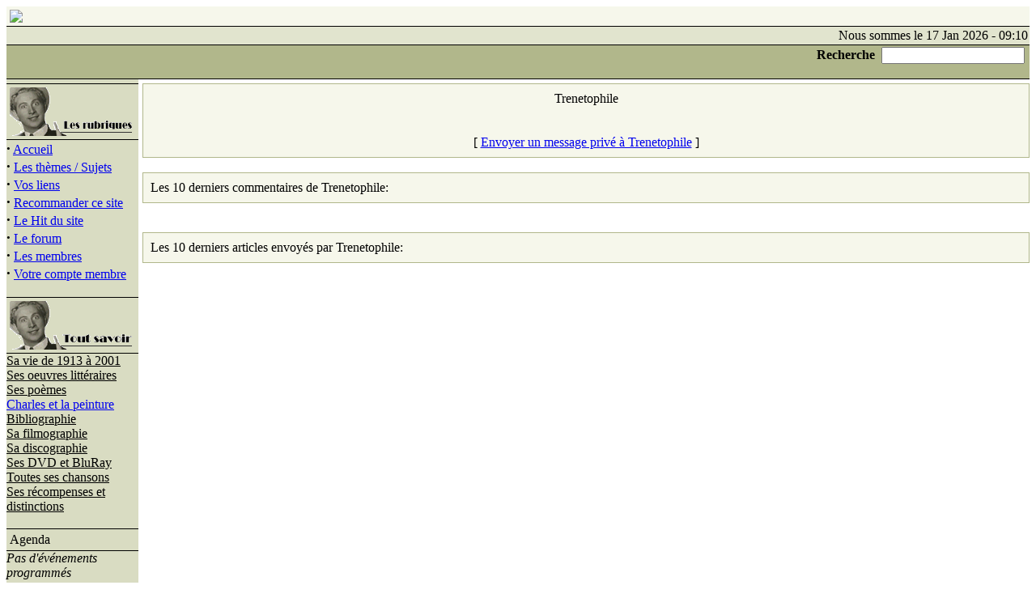

--- FILE ---
content_type: text/html
request_url: http://charles-trenet.net/user.php?op=userinfo&uname=Trenetophile
body_size: 14351
content:
<!DOCTYPE HTML PUBLIC "-//W3C//DTD HTML 4.01 Transitional//EN">
<html>
<head>
<meta http-equiv="Content-Type" content="text/html; charset=ISO-8859-1">
<title>Charles Trenet :: Le site complet qui dit TOUT sur l'homme et sa vie, ses chansons, ses films, ses disques, ses livres</title>
<meta name="KEYWORDS" content="charles trenet, Charles Trenet, trenet, Trenet, chansons, chansons francaises, chanson francaise, litterature, cinema, romans, poesie, poemes, textes, images, photos, paroles, musique, jean cocteau, cocteau, albert bausil, la mer, douce france, boum, je chante, narbonne, fou chantant, johnny hess, biographie, oeuvres, mam'zelle clio, jazz, rythme, swing, troubadour, route enchantee, adieu leonard, brassens, aix-en-provence, domaine des esprits, skyfall" />
<meta name="DESCRIPTION" content="Le site complet qui dit TOUT sur l'homme et sa vie, ses chansons, ses films, ses disques, ses livres" />
<meta name="ROBOTS" content="INDEX,FOLLOW" />
<meta name="resource-type" content="document" />
<meta http-equiv="expires" content="0" />
<meta name="author" content="Charles Trenet" />
<meta name="copyright" content="Copyright (c) 2001 by Charles Trenet" />
<meta name="revisit-after" content="1 days" />
<meta name="distribution" content="Global" />
<meta name="generator" content="PostNuke 0.7.1 - http://postnuke.com" />
<meta name="rating" content="General" />
<link rel="StyleSheet" href="themes/PostNuke/style/styleNN.css" type="text/css" />
<style type="text/css">@import url("themes/PostNuke/style/style.css"); </style>
<script type="text/javascript" src="javascript/showimages.php"></script>

<script type="text/javascript" src="javascript/openwindow.php?hlpfile="></script>

</head>
<body>
<table width="100%" border="0" cellspacing="0" cellpadding="0" align="center">
<tr>
<td valign="top">
<table border="0" cellspacing="0" cellpadding="0" bgcolor="#F6F7EB" width="100%">
<tr>
<td align="left" valign="middle">
<table width="100%" border="0" cellspacing="0" cellpadding="4">
<tr>
<td class="pn-title" valign="top" align="left">
<a href=index.php><img border=0 src=themes/PostNuke/images/logo.gif></a></td><td width="50%" valign="top" align="left">
</td>
</tr>
</table>
</td>
</tr>
<tr>
<td width="100%" bgcolor="#000000"><img src="themes/PostNuke/images/pix-t.gif" width="1" height="1" alt="" border="0"></td>
</tr>
<tr>
<td bgcolor="#E1E4CE" align="center" valign="middle">
<table width="100%" border="0" cellspacing="0" cellpadding="2">
<tr>
<td align="right" valign="middle" class="pn-normal">
Nous sommes le 17 Jan 2026 - 09:10 </td>
</tr>
</table>
</td>
</tr>
<tr>
<td width="100%" bgcolor="#000000"><img src="themes/PostNuke/images/pix-t.gif" width="1" height="1" alt="" border="0"></td>
</tr>
<tr>
<td>
<table width="100%" border="0" cellspacing="0" cellpadding="2" bgcolor="#B1B78B">
<tr>
<td width="100%" align="right" valign="middle">
<form action="modules.php" method="post">
<input type="hidden" name="name" value="Search" />
<input type="hidden" name="file" value="index" />
<input type="hidden" name="op" value="modload" />
<input type="hidden" name="action" value="search" />
<input type="hidden" name="overview" value="1" />
<input type="hidden" name="active_stories" value="1" />
<input type="hidden" name="bool" value="AND" />
<input type="hidden" name="stories_cat" value="" />
<input type="hidden" name="stories_topics" value="" />
<font class="pn-normal"><b>Recherche</b>&nbsp;
<input class="pn-text" name="q" type="text" value="" />&nbsp;
</font></form></td>
</tr>
</table>
</td>
</tr>
<tr>
<td width="100%" bgcolor="#000000"><img src="themes/PostNuke/images/pix-t.gif" width="1" height="1" alt="" border="0"></td>
</tr>
</table>
<table width="100%" border="0" cellspacing="0" cellpadding="0">
<tr>
<td width="150" bgcolor="#D9DCC2"><img src="themes/PostNuke/images/pix-t.gif" width="150" height="5" alt="" border="0"></td>
<td width="5"><img src="themes/PostNuke/images/pix-t.gif" width="5" height="1" alt="" border="0"></td>
<td width="100%"><img src="themes/PostNuke/images/pix-t.gif" width="1" height="1" alt="" border="0"></td>
</tr>
<tr>
<td width="150" bgcolor="#D9DCC2" align="center" valign="top">
<table width="100%" border="0" cellspacing="0" cellpadding="0">
<tr bgcolor="#000000">
<td><img src="themes/PostNuke/images/pix-t.gif" width="1" height="1" alt="" border="0"></td>
</tr>
<tr>
<td align="center" valign="top">
<table width="100%" border="0" cellspacing="0" cellpadding="4">
<tr>
<td class="pn-title"><img src=http://www.charles-trenet.net/dominic/men.gif></td>
</tr>
</table>
</td>
</tr>
<tr bgcolor="#000000">
<td><img src="themes/PostNuke/images/pix-t.gif" width="1" height="1" alt="" border="0"></td>
</tr>
<tr>
<td align="left" valign="top" class="pn-normal"><strong><big>&middot;</big></strong>&nbsp;<a class="pn-normal" href="index.php" title="">Accueil</a><br /><strong><big>&middot;</big></strong>&nbsp;<a class="pn-normal" href="modules.php?op=modload&name=Topics&file=index" title="">Les thèmes / Sujets</a><br /><strong><big>&middot;</big></strong>&nbsp;<a class="pn-normal" href="modules.php?op=modload&name=Web_Links&file=index" title="">Vos liens</a><br /><strong><big>&middot;</big></strong>&nbsp;<a class="pn-normal" href="modules.php?op=modload&name=Recommend_Us&file=index" title="">Recommander ce site</a><br /><strong><big>&middot;</big></strong>&nbsp;<a class="pn-normal" href="modules.php?op=modload&name=Top_List&file=index" title="">Le Hit du site</a><br /><strong><big>&middot;</big></strong>&nbsp;<a class="pn-normal" href="modules.php?op=modload&name=XForum&file=index" title="">Le forum</a><br /><strong><big>&middot;</big></strong>&nbsp;<a class="pn-normal" href="modules.php?op=modload&name=Members_List&file=index" title="">Les membres</a><br /><strong><big>&middot;</big></strong>&nbsp;<a class="pn-normal" href="user.php" title="">Votre compte membre</a><br /></td>
</tr>
</table><br />
<table width="100%" border="0" cellspacing="0" cellpadding="0">
<tr bgcolor="#000000">
<td><img src="themes/PostNuke/images/pix-t.gif" width="1" height="1" alt="" border="0"></td>
</tr>
<tr>
<td align="center" valign="top">
<table width="100%" border="0" cellspacing="0" cellpadding="4">
<tr>
<td class="pn-title"><img src=http://www.charles-trenet.net/dominic/tsav.gif></td>
</tr>
</table>
</td>
</tr>
<tr bgcolor="#000000">
<td><img src="themes/PostNuke/images/pix-t.gif" width="1" height="1" alt="" border="0"></td>
</tr>
<tr>
<td align="left" valign="top" class="pn-normal"><a href="modules.php?op=modload&name=News&file=article&sid=31&mode=mode=thread&order=0&thold=0"> <font color="black">Sa vie de 1913 à 2001</font></a><br>

<a href="modules.php?op=modload&name=News&file=article&sid=17&mode=mode=thread&order=0&thold=0"><font color="black">Ses oeuvres littéraires</a><br>

<a href="modules.php?op=modload&name=News&file=article&sid=135&mode=nested&order=0&thold=0"><font color="black">Ses poèmes</a><br>

<a href="http://www.charles-trenet.net/modules.php?op=modload&name=News&file=article&sid=147&mode=nested&order=0&thold=0><font color="black">Charles et la peinture</a><br>

<a href="modules.php?op=modload&name=News&file=article&sid=40"> <font color="black">Bibliographie</font></a><br>

<a href="modules.php?op=modload&name=News&file=article&sid=13&mode=mode=thread&order=0&thold=0"><font color="black">Sa filmographie</a><br>

<a href="modules.php?op=modload&name=News&file=article&sid=34&mode=mode=thread&order=0&thold=0"><font color="black">Sa discographie</a><br>

<a href="modules.php?op=modload&name=News&file=article&sid=142"><font color="black">Ses DVD et BluRay</a><br>


<a href="modules.php?op=modload&name=News&file=article&sid=5&mode=mode=thread&order=0&thold=0"><font color="black">Toutes ses chansons</a></font><br>

<a href="modules.php?op=modload&name=News&file=article&sid=158&mode=nested&order=0&thold=0"><font color="black">Ses récompenses et distinctions</a></font><br></td>
</tr>
</table><br />
<table width="100%" border="0" cellspacing="0" cellpadding="0">
<tr bgcolor="#000000">
<td><img src="themes/PostNuke/images/pix-t.gif" width="1" height="1" alt="" border="0"></td>
</tr>
<tr>
<td align="center" valign="top">
<table width="100%" border="0" cellspacing="0" cellpadding="4">
<tr>
<td class="pn-title">Agenda</td>
</tr>
</table>
</td>
</tr>
<tr bgcolor="#000000">
<td><img src="themes/PostNuke/images/pix-t.gif" width="1" height="1" alt="" border="0"></td>
</tr>
<tr>
<td align="left" valign="top" class="pn-normal"><i>Pas d'événements programmés</i></td>
</tr>
</table><br />
<table width="100%" border="0" cellspacing="0" cellpadding="0">
<tr bgcolor="#000000">
<td><img src="themes/PostNuke/images/pix-t.gif" width="1" height="1" alt="" border="0"></td>
</tr>
<tr>
<td align="center" valign="top">
<table width="100%" border="0" cellspacing="0" cellpadding="4">
<tr>
<td class="pn-title"><img src=http://www.charles-trenet.net/dominic/pres.gif></td>
</tr>
</table>
</td>
</tr>
<tr bgcolor="#000000">
<td><img src="themes/PostNuke/images/pix-t.gif" width="1" height="1" alt="" border="0"></td>
</tr>
<tr>
<td align="left" valign="top" class="pn-normal"><p><a href="http://news.google.be/news?hl=fr&edition=fr&q=trenet&btnG=Recherche+Actualit%E9s" target="parent">....où l'on parle de Charles</a></p></td>
</tr>
</table><br />
<table width="100%" border="0" cellspacing="0" cellpadding="0">
<tr bgcolor="#000000">
<td><img src="themes/PostNuke/images/pix-t.gif" width="1" height="1" alt="" border="0"></td>
</tr>
<tr>
<td align="center" valign="top">
<table width="100%" border="0" cellspacing="0" cellpadding="4">
<tr>
<td class="pn-title"><img src=http://www.charles-trenet.net/dominic/qui.gif></td>
</tr>
</table>
</td>
</tr>
<tr bgcolor="#000000">
<td><img src="themes/PostNuke/images/pix-t.gif" width="1" height="1" alt="" border="0"></td>
</tr>
<tr>
<td align="left" valign="top" class="pn-normal"><span class="pn-normal">Il y a actuellement 863 invité(e)s et 0 membres En ligne<br />
<br />Vous êtes un visiteur anonyme. Inscrivez-vous gratuitement en cliquant <a href="user.php">ici</a>.</span><br /></td>
</tr>
</table><br />
<table width="100%" border="0" cellspacing="0" cellpadding="0">
<tr bgcolor="#000000">
<td><img src="themes/PostNuke/images/pix-t.gif" width="1" height="1" alt="" border="0"></td>
</tr>
<tr>
<td align="center" valign="top">
<table width="100%" border="0" cellspacing="0" cellpadding="4">
<tr>
<td class="pn-title"><img src=http://www.charles-trenet.net/dominic/adm.gif></td>
</tr>
</table>
</td>
</tr>
<tr bgcolor="#000000">
<td><img src="themes/PostNuke/images/pix-t.gif" width="1" height="1" alt="" border="0"></td>
</tr>
<tr>
<td align="left" valign="top" class="pn-normal"><strong><big>&middot;</big></strong>&nbsp;<a class="pn-normal" href="admin.php" title="">Panneau</a><br /></td>
</tr>
</table><br />
</td>
<td width="5"><img src="themes/PostNuke/images/pix-t.gif" width="5" height="1" alt="" border="0"></td>
<td align="center" valign="top">
<table width="100%" border="0" cellspacing="1" cellpadding="0" bgcolor="#B1B78B"><tr><td>
<table width="100%" border="0" cellspacing="1" cellpadding="8" bgcolor="#F6F7EB"><tr><td>
<center><font class="pn-pagetitle">Trenetophile</font></center><br><center><font class="pn-normal"><img src="images/avatar/blank.gif" alt=""><br>
<br>[ <a class="pn-normal" href="modules.php?op=modload&amp;name=Messages&amp;file=replypmsg&amp;send=1&amp;uname=Trenetophile">Envoyer un message privé à Trenetophile</a> ]<br>
</font></center></td></tr></table></td></tr></table><br />
<table width="100%" border="0" cellspacing="1" cellpadding="0" bgcolor="#B1B78B"><tr><td>
<table width="100%" border="0" cellspacing="1" cellpadding="8" bgcolor="#F6F7EB"><tr><td>
<font class="pn-title">Les 10 derniers commentaires de Trenetophile:</font><br></td></tr></table></td></tr></table><br />
<br><table width="100%" border="0" cellspacing="1" cellpadding="0" bgcolor="#B1B78B"><tr><td>
<table width="100%" border="0" cellspacing="1" cellpadding="8" bgcolor="#F6F7EB"><tr><td>
<font class="pn-title">Les 10 derniers articles envoyés par Trenetophile:</font><br></td></tr></table></td></tr></table><br />
</center></td>
</tr>
</table>
<table width="100%" border="0" cellspacing="0" cellpadding="0">
<tr>
<td width="100%" bgcolor="#000000"><img src="themes/PostNuke/images/pix-t.gif" width="1" height="1" alt="" border="0"></td>
</tr>
<tr>
<td bgcolor="#B1B78B" align="center" valign="middle">
<table width="100%" border="0" cellspacing="0" cellpadding="2">
<tr>
<td valign="middle" align="right">
</td>
</tr>
</table>
</td>
</tr>
<tr>
<td width="100%" bgcolor="#000000"><img src="themes/PostNuke/images/pix-t.gif" width="1" height="1" alt="" border="0"></td>
</tr>
<tr>
<td bgcolor="#D9DCC2" align="center" valign="middle">
<font class="pn-sub">

	Contact : <a href=mailto:webmaster@charles-trenet.net>webmaster@charles-trenet.net</a><br><br>
Merci à Olivier Lagrou qui a aimablement mis tout son talent dans la conception des illustrations générales de ce site. <br>
 Merci aussi à Sylvain Massou qui, à plusieurs reprises, a sorti sa boite à outils informatiques pour remédier à mille et un problèmes techniques. Merci aussi à Nicolas Bayet, toujours positif et présent pour aider avec un très grand sourire !<br>
Nos partenaires : <a href="http://www.colorimetrie.be" target="blank">Couleur</a> - <a href="http://www.alvos.com" target="blank">Production vidéo</a> - <a href="http://www.now.be" target="blank">Conseils e-learning</a> - <a href="http://www.ahermes.com" target="blank">Théâtre en entreprise</a>
<br>
<br>


Conformément au Code de la Propriété Intellectuelle, toute exploitation (représentation ou reproduction) de tout ou partie du site internet est strictement interdite sauf autorisation expresse et préalable d'Alvos Films - Dominic Daussaint<br>
Ce site fonctionne sous PostNuke un système complet de portail web écrit en PHP.<BR>
 PostNuke est un logiciel libre disponible
sous licence GNU/GPL.

<script language="JavaScript" type="text/javascript" src="pphlogger.js"></script>
<noscript><img alt="" src="http://phplogger.now.be/pphlogger.php?id=trenet&st=img"></noscript><br>

	</font>
</td>
</tr>
<tr>
<td bgcolor="#000000"><img src="themes/PostNuke/images/pix-t.gif" width="1" height="1" alt="" border="0"></td>
</tr>
</table>
</td>
</tr>
</table>
</body>
</html>